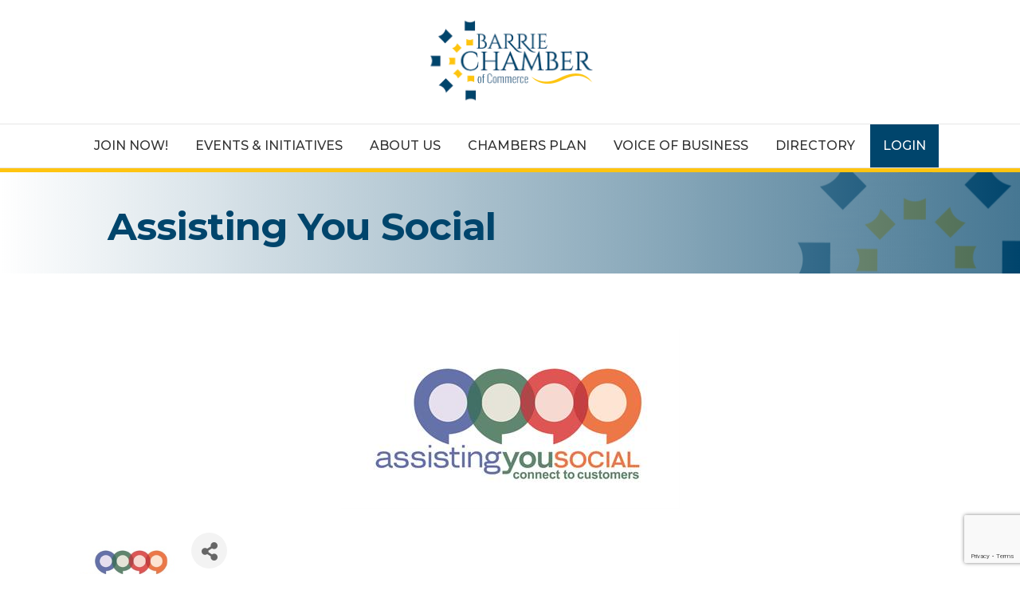

--- FILE ---
content_type: text/html; charset=utf-8
request_url: https://www.google.com/recaptcha/enterprise/anchor?ar=1&k=6LfI_T8rAAAAAMkWHrLP_GfSf3tLy9tKa839wcWa&co=aHR0cHM6Ly9idXNpbmVzcy5iYXJyaWVjaGFtYmVyLmNvbTo0NDM.&hl=en&v=7gg7H51Q-naNfhmCP3_R47ho&size=invisible&anchor-ms=20000&execute-ms=30000&cb=56d0tfcn6t8u
body_size: 48062
content:
<!DOCTYPE HTML><html dir="ltr" lang="en"><head><meta http-equiv="Content-Type" content="text/html; charset=UTF-8">
<meta http-equiv="X-UA-Compatible" content="IE=edge">
<title>reCAPTCHA</title>
<style type="text/css">
/* cyrillic-ext */
@font-face {
  font-family: 'Roboto';
  font-style: normal;
  font-weight: 400;
  font-stretch: 100%;
  src: url(//fonts.gstatic.com/s/roboto/v48/KFO7CnqEu92Fr1ME7kSn66aGLdTylUAMa3GUBHMdazTgWw.woff2) format('woff2');
  unicode-range: U+0460-052F, U+1C80-1C8A, U+20B4, U+2DE0-2DFF, U+A640-A69F, U+FE2E-FE2F;
}
/* cyrillic */
@font-face {
  font-family: 'Roboto';
  font-style: normal;
  font-weight: 400;
  font-stretch: 100%;
  src: url(//fonts.gstatic.com/s/roboto/v48/KFO7CnqEu92Fr1ME7kSn66aGLdTylUAMa3iUBHMdazTgWw.woff2) format('woff2');
  unicode-range: U+0301, U+0400-045F, U+0490-0491, U+04B0-04B1, U+2116;
}
/* greek-ext */
@font-face {
  font-family: 'Roboto';
  font-style: normal;
  font-weight: 400;
  font-stretch: 100%;
  src: url(//fonts.gstatic.com/s/roboto/v48/KFO7CnqEu92Fr1ME7kSn66aGLdTylUAMa3CUBHMdazTgWw.woff2) format('woff2');
  unicode-range: U+1F00-1FFF;
}
/* greek */
@font-face {
  font-family: 'Roboto';
  font-style: normal;
  font-weight: 400;
  font-stretch: 100%;
  src: url(//fonts.gstatic.com/s/roboto/v48/KFO7CnqEu92Fr1ME7kSn66aGLdTylUAMa3-UBHMdazTgWw.woff2) format('woff2');
  unicode-range: U+0370-0377, U+037A-037F, U+0384-038A, U+038C, U+038E-03A1, U+03A3-03FF;
}
/* math */
@font-face {
  font-family: 'Roboto';
  font-style: normal;
  font-weight: 400;
  font-stretch: 100%;
  src: url(//fonts.gstatic.com/s/roboto/v48/KFO7CnqEu92Fr1ME7kSn66aGLdTylUAMawCUBHMdazTgWw.woff2) format('woff2');
  unicode-range: U+0302-0303, U+0305, U+0307-0308, U+0310, U+0312, U+0315, U+031A, U+0326-0327, U+032C, U+032F-0330, U+0332-0333, U+0338, U+033A, U+0346, U+034D, U+0391-03A1, U+03A3-03A9, U+03B1-03C9, U+03D1, U+03D5-03D6, U+03F0-03F1, U+03F4-03F5, U+2016-2017, U+2034-2038, U+203C, U+2040, U+2043, U+2047, U+2050, U+2057, U+205F, U+2070-2071, U+2074-208E, U+2090-209C, U+20D0-20DC, U+20E1, U+20E5-20EF, U+2100-2112, U+2114-2115, U+2117-2121, U+2123-214F, U+2190, U+2192, U+2194-21AE, U+21B0-21E5, U+21F1-21F2, U+21F4-2211, U+2213-2214, U+2216-22FF, U+2308-230B, U+2310, U+2319, U+231C-2321, U+2336-237A, U+237C, U+2395, U+239B-23B7, U+23D0, U+23DC-23E1, U+2474-2475, U+25AF, U+25B3, U+25B7, U+25BD, U+25C1, U+25CA, U+25CC, U+25FB, U+266D-266F, U+27C0-27FF, U+2900-2AFF, U+2B0E-2B11, U+2B30-2B4C, U+2BFE, U+3030, U+FF5B, U+FF5D, U+1D400-1D7FF, U+1EE00-1EEFF;
}
/* symbols */
@font-face {
  font-family: 'Roboto';
  font-style: normal;
  font-weight: 400;
  font-stretch: 100%;
  src: url(//fonts.gstatic.com/s/roboto/v48/KFO7CnqEu92Fr1ME7kSn66aGLdTylUAMaxKUBHMdazTgWw.woff2) format('woff2');
  unicode-range: U+0001-000C, U+000E-001F, U+007F-009F, U+20DD-20E0, U+20E2-20E4, U+2150-218F, U+2190, U+2192, U+2194-2199, U+21AF, U+21E6-21F0, U+21F3, U+2218-2219, U+2299, U+22C4-22C6, U+2300-243F, U+2440-244A, U+2460-24FF, U+25A0-27BF, U+2800-28FF, U+2921-2922, U+2981, U+29BF, U+29EB, U+2B00-2BFF, U+4DC0-4DFF, U+FFF9-FFFB, U+10140-1018E, U+10190-1019C, U+101A0, U+101D0-101FD, U+102E0-102FB, U+10E60-10E7E, U+1D2C0-1D2D3, U+1D2E0-1D37F, U+1F000-1F0FF, U+1F100-1F1AD, U+1F1E6-1F1FF, U+1F30D-1F30F, U+1F315, U+1F31C, U+1F31E, U+1F320-1F32C, U+1F336, U+1F378, U+1F37D, U+1F382, U+1F393-1F39F, U+1F3A7-1F3A8, U+1F3AC-1F3AF, U+1F3C2, U+1F3C4-1F3C6, U+1F3CA-1F3CE, U+1F3D4-1F3E0, U+1F3ED, U+1F3F1-1F3F3, U+1F3F5-1F3F7, U+1F408, U+1F415, U+1F41F, U+1F426, U+1F43F, U+1F441-1F442, U+1F444, U+1F446-1F449, U+1F44C-1F44E, U+1F453, U+1F46A, U+1F47D, U+1F4A3, U+1F4B0, U+1F4B3, U+1F4B9, U+1F4BB, U+1F4BF, U+1F4C8-1F4CB, U+1F4D6, U+1F4DA, U+1F4DF, U+1F4E3-1F4E6, U+1F4EA-1F4ED, U+1F4F7, U+1F4F9-1F4FB, U+1F4FD-1F4FE, U+1F503, U+1F507-1F50B, U+1F50D, U+1F512-1F513, U+1F53E-1F54A, U+1F54F-1F5FA, U+1F610, U+1F650-1F67F, U+1F687, U+1F68D, U+1F691, U+1F694, U+1F698, U+1F6AD, U+1F6B2, U+1F6B9-1F6BA, U+1F6BC, U+1F6C6-1F6CF, U+1F6D3-1F6D7, U+1F6E0-1F6EA, U+1F6F0-1F6F3, U+1F6F7-1F6FC, U+1F700-1F7FF, U+1F800-1F80B, U+1F810-1F847, U+1F850-1F859, U+1F860-1F887, U+1F890-1F8AD, U+1F8B0-1F8BB, U+1F8C0-1F8C1, U+1F900-1F90B, U+1F93B, U+1F946, U+1F984, U+1F996, U+1F9E9, U+1FA00-1FA6F, U+1FA70-1FA7C, U+1FA80-1FA89, U+1FA8F-1FAC6, U+1FACE-1FADC, U+1FADF-1FAE9, U+1FAF0-1FAF8, U+1FB00-1FBFF;
}
/* vietnamese */
@font-face {
  font-family: 'Roboto';
  font-style: normal;
  font-weight: 400;
  font-stretch: 100%;
  src: url(//fonts.gstatic.com/s/roboto/v48/KFO7CnqEu92Fr1ME7kSn66aGLdTylUAMa3OUBHMdazTgWw.woff2) format('woff2');
  unicode-range: U+0102-0103, U+0110-0111, U+0128-0129, U+0168-0169, U+01A0-01A1, U+01AF-01B0, U+0300-0301, U+0303-0304, U+0308-0309, U+0323, U+0329, U+1EA0-1EF9, U+20AB;
}
/* latin-ext */
@font-face {
  font-family: 'Roboto';
  font-style: normal;
  font-weight: 400;
  font-stretch: 100%;
  src: url(//fonts.gstatic.com/s/roboto/v48/KFO7CnqEu92Fr1ME7kSn66aGLdTylUAMa3KUBHMdazTgWw.woff2) format('woff2');
  unicode-range: U+0100-02BA, U+02BD-02C5, U+02C7-02CC, U+02CE-02D7, U+02DD-02FF, U+0304, U+0308, U+0329, U+1D00-1DBF, U+1E00-1E9F, U+1EF2-1EFF, U+2020, U+20A0-20AB, U+20AD-20C0, U+2113, U+2C60-2C7F, U+A720-A7FF;
}
/* latin */
@font-face {
  font-family: 'Roboto';
  font-style: normal;
  font-weight: 400;
  font-stretch: 100%;
  src: url(//fonts.gstatic.com/s/roboto/v48/KFO7CnqEu92Fr1ME7kSn66aGLdTylUAMa3yUBHMdazQ.woff2) format('woff2');
  unicode-range: U+0000-00FF, U+0131, U+0152-0153, U+02BB-02BC, U+02C6, U+02DA, U+02DC, U+0304, U+0308, U+0329, U+2000-206F, U+20AC, U+2122, U+2191, U+2193, U+2212, U+2215, U+FEFF, U+FFFD;
}
/* cyrillic-ext */
@font-face {
  font-family: 'Roboto';
  font-style: normal;
  font-weight: 500;
  font-stretch: 100%;
  src: url(//fonts.gstatic.com/s/roboto/v48/KFO7CnqEu92Fr1ME7kSn66aGLdTylUAMa3GUBHMdazTgWw.woff2) format('woff2');
  unicode-range: U+0460-052F, U+1C80-1C8A, U+20B4, U+2DE0-2DFF, U+A640-A69F, U+FE2E-FE2F;
}
/* cyrillic */
@font-face {
  font-family: 'Roboto';
  font-style: normal;
  font-weight: 500;
  font-stretch: 100%;
  src: url(//fonts.gstatic.com/s/roboto/v48/KFO7CnqEu92Fr1ME7kSn66aGLdTylUAMa3iUBHMdazTgWw.woff2) format('woff2');
  unicode-range: U+0301, U+0400-045F, U+0490-0491, U+04B0-04B1, U+2116;
}
/* greek-ext */
@font-face {
  font-family: 'Roboto';
  font-style: normal;
  font-weight: 500;
  font-stretch: 100%;
  src: url(//fonts.gstatic.com/s/roboto/v48/KFO7CnqEu92Fr1ME7kSn66aGLdTylUAMa3CUBHMdazTgWw.woff2) format('woff2');
  unicode-range: U+1F00-1FFF;
}
/* greek */
@font-face {
  font-family: 'Roboto';
  font-style: normal;
  font-weight: 500;
  font-stretch: 100%;
  src: url(//fonts.gstatic.com/s/roboto/v48/KFO7CnqEu92Fr1ME7kSn66aGLdTylUAMa3-UBHMdazTgWw.woff2) format('woff2');
  unicode-range: U+0370-0377, U+037A-037F, U+0384-038A, U+038C, U+038E-03A1, U+03A3-03FF;
}
/* math */
@font-face {
  font-family: 'Roboto';
  font-style: normal;
  font-weight: 500;
  font-stretch: 100%;
  src: url(//fonts.gstatic.com/s/roboto/v48/KFO7CnqEu92Fr1ME7kSn66aGLdTylUAMawCUBHMdazTgWw.woff2) format('woff2');
  unicode-range: U+0302-0303, U+0305, U+0307-0308, U+0310, U+0312, U+0315, U+031A, U+0326-0327, U+032C, U+032F-0330, U+0332-0333, U+0338, U+033A, U+0346, U+034D, U+0391-03A1, U+03A3-03A9, U+03B1-03C9, U+03D1, U+03D5-03D6, U+03F0-03F1, U+03F4-03F5, U+2016-2017, U+2034-2038, U+203C, U+2040, U+2043, U+2047, U+2050, U+2057, U+205F, U+2070-2071, U+2074-208E, U+2090-209C, U+20D0-20DC, U+20E1, U+20E5-20EF, U+2100-2112, U+2114-2115, U+2117-2121, U+2123-214F, U+2190, U+2192, U+2194-21AE, U+21B0-21E5, U+21F1-21F2, U+21F4-2211, U+2213-2214, U+2216-22FF, U+2308-230B, U+2310, U+2319, U+231C-2321, U+2336-237A, U+237C, U+2395, U+239B-23B7, U+23D0, U+23DC-23E1, U+2474-2475, U+25AF, U+25B3, U+25B7, U+25BD, U+25C1, U+25CA, U+25CC, U+25FB, U+266D-266F, U+27C0-27FF, U+2900-2AFF, U+2B0E-2B11, U+2B30-2B4C, U+2BFE, U+3030, U+FF5B, U+FF5D, U+1D400-1D7FF, U+1EE00-1EEFF;
}
/* symbols */
@font-face {
  font-family: 'Roboto';
  font-style: normal;
  font-weight: 500;
  font-stretch: 100%;
  src: url(//fonts.gstatic.com/s/roboto/v48/KFO7CnqEu92Fr1ME7kSn66aGLdTylUAMaxKUBHMdazTgWw.woff2) format('woff2');
  unicode-range: U+0001-000C, U+000E-001F, U+007F-009F, U+20DD-20E0, U+20E2-20E4, U+2150-218F, U+2190, U+2192, U+2194-2199, U+21AF, U+21E6-21F0, U+21F3, U+2218-2219, U+2299, U+22C4-22C6, U+2300-243F, U+2440-244A, U+2460-24FF, U+25A0-27BF, U+2800-28FF, U+2921-2922, U+2981, U+29BF, U+29EB, U+2B00-2BFF, U+4DC0-4DFF, U+FFF9-FFFB, U+10140-1018E, U+10190-1019C, U+101A0, U+101D0-101FD, U+102E0-102FB, U+10E60-10E7E, U+1D2C0-1D2D3, U+1D2E0-1D37F, U+1F000-1F0FF, U+1F100-1F1AD, U+1F1E6-1F1FF, U+1F30D-1F30F, U+1F315, U+1F31C, U+1F31E, U+1F320-1F32C, U+1F336, U+1F378, U+1F37D, U+1F382, U+1F393-1F39F, U+1F3A7-1F3A8, U+1F3AC-1F3AF, U+1F3C2, U+1F3C4-1F3C6, U+1F3CA-1F3CE, U+1F3D4-1F3E0, U+1F3ED, U+1F3F1-1F3F3, U+1F3F5-1F3F7, U+1F408, U+1F415, U+1F41F, U+1F426, U+1F43F, U+1F441-1F442, U+1F444, U+1F446-1F449, U+1F44C-1F44E, U+1F453, U+1F46A, U+1F47D, U+1F4A3, U+1F4B0, U+1F4B3, U+1F4B9, U+1F4BB, U+1F4BF, U+1F4C8-1F4CB, U+1F4D6, U+1F4DA, U+1F4DF, U+1F4E3-1F4E6, U+1F4EA-1F4ED, U+1F4F7, U+1F4F9-1F4FB, U+1F4FD-1F4FE, U+1F503, U+1F507-1F50B, U+1F50D, U+1F512-1F513, U+1F53E-1F54A, U+1F54F-1F5FA, U+1F610, U+1F650-1F67F, U+1F687, U+1F68D, U+1F691, U+1F694, U+1F698, U+1F6AD, U+1F6B2, U+1F6B9-1F6BA, U+1F6BC, U+1F6C6-1F6CF, U+1F6D3-1F6D7, U+1F6E0-1F6EA, U+1F6F0-1F6F3, U+1F6F7-1F6FC, U+1F700-1F7FF, U+1F800-1F80B, U+1F810-1F847, U+1F850-1F859, U+1F860-1F887, U+1F890-1F8AD, U+1F8B0-1F8BB, U+1F8C0-1F8C1, U+1F900-1F90B, U+1F93B, U+1F946, U+1F984, U+1F996, U+1F9E9, U+1FA00-1FA6F, U+1FA70-1FA7C, U+1FA80-1FA89, U+1FA8F-1FAC6, U+1FACE-1FADC, U+1FADF-1FAE9, U+1FAF0-1FAF8, U+1FB00-1FBFF;
}
/* vietnamese */
@font-face {
  font-family: 'Roboto';
  font-style: normal;
  font-weight: 500;
  font-stretch: 100%;
  src: url(//fonts.gstatic.com/s/roboto/v48/KFO7CnqEu92Fr1ME7kSn66aGLdTylUAMa3OUBHMdazTgWw.woff2) format('woff2');
  unicode-range: U+0102-0103, U+0110-0111, U+0128-0129, U+0168-0169, U+01A0-01A1, U+01AF-01B0, U+0300-0301, U+0303-0304, U+0308-0309, U+0323, U+0329, U+1EA0-1EF9, U+20AB;
}
/* latin-ext */
@font-face {
  font-family: 'Roboto';
  font-style: normal;
  font-weight: 500;
  font-stretch: 100%;
  src: url(//fonts.gstatic.com/s/roboto/v48/KFO7CnqEu92Fr1ME7kSn66aGLdTylUAMa3KUBHMdazTgWw.woff2) format('woff2');
  unicode-range: U+0100-02BA, U+02BD-02C5, U+02C7-02CC, U+02CE-02D7, U+02DD-02FF, U+0304, U+0308, U+0329, U+1D00-1DBF, U+1E00-1E9F, U+1EF2-1EFF, U+2020, U+20A0-20AB, U+20AD-20C0, U+2113, U+2C60-2C7F, U+A720-A7FF;
}
/* latin */
@font-face {
  font-family: 'Roboto';
  font-style: normal;
  font-weight: 500;
  font-stretch: 100%;
  src: url(//fonts.gstatic.com/s/roboto/v48/KFO7CnqEu92Fr1ME7kSn66aGLdTylUAMa3yUBHMdazQ.woff2) format('woff2');
  unicode-range: U+0000-00FF, U+0131, U+0152-0153, U+02BB-02BC, U+02C6, U+02DA, U+02DC, U+0304, U+0308, U+0329, U+2000-206F, U+20AC, U+2122, U+2191, U+2193, U+2212, U+2215, U+FEFF, U+FFFD;
}
/* cyrillic-ext */
@font-face {
  font-family: 'Roboto';
  font-style: normal;
  font-weight: 900;
  font-stretch: 100%;
  src: url(//fonts.gstatic.com/s/roboto/v48/KFO7CnqEu92Fr1ME7kSn66aGLdTylUAMa3GUBHMdazTgWw.woff2) format('woff2');
  unicode-range: U+0460-052F, U+1C80-1C8A, U+20B4, U+2DE0-2DFF, U+A640-A69F, U+FE2E-FE2F;
}
/* cyrillic */
@font-face {
  font-family: 'Roboto';
  font-style: normal;
  font-weight: 900;
  font-stretch: 100%;
  src: url(//fonts.gstatic.com/s/roboto/v48/KFO7CnqEu92Fr1ME7kSn66aGLdTylUAMa3iUBHMdazTgWw.woff2) format('woff2');
  unicode-range: U+0301, U+0400-045F, U+0490-0491, U+04B0-04B1, U+2116;
}
/* greek-ext */
@font-face {
  font-family: 'Roboto';
  font-style: normal;
  font-weight: 900;
  font-stretch: 100%;
  src: url(//fonts.gstatic.com/s/roboto/v48/KFO7CnqEu92Fr1ME7kSn66aGLdTylUAMa3CUBHMdazTgWw.woff2) format('woff2');
  unicode-range: U+1F00-1FFF;
}
/* greek */
@font-face {
  font-family: 'Roboto';
  font-style: normal;
  font-weight: 900;
  font-stretch: 100%;
  src: url(//fonts.gstatic.com/s/roboto/v48/KFO7CnqEu92Fr1ME7kSn66aGLdTylUAMa3-UBHMdazTgWw.woff2) format('woff2');
  unicode-range: U+0370-0377, U+037A-037F, U+0384-038A, U+038C, U+038E-03A1, U+03A3-03FF;
}
/* math */
@font-face {
  font-family: 'Roboto';
  font-style: normal;
  font-weight: 900;
  font-stretch: 100%;
  src: url(//fonts.gstatic.com/s/roboto/v48/KFO7CnqEu92Fr1ME7kSn66aGLdTylUAMawCUBHMdazTgWw.woff2) format('woff2');
  unicode-range: U+0302-0303, U+0305, U+0307-0308, U+0310, U+0312, U+0315, U+031A, U+0326-0327, U+032C, U+032F-0330, U+0332-0333, U+0338, U+033A, U+0346, U+034D, U+0391-03A1, U+03A3-03A9, U+03B1-03C9, U+03D1, U+03D5-03D6, U+03F0-03F1, U+03F4-03F5, U+2016-2017, U+2034-2038, U+203C, U+2040, U+2043, U+2047, U+2050, U+2057, U+205F, U+2070-2071, U+2074-208E, U+2090-209C, U+20D0-20DC, U+20E1, U+20E5-20EF, U+2100-2112, U+2114-2115, U+2117-2121, U+2123-214F, U+2190, U+2192, U+2194-21AE, U+21B0-21E5, U+21F1-21F2, U+21F4-2211, U+2213-2214, U+2216-22FF, U+2308-230B, U+2310, U+2319, U+231C-2321, U+2336-237A, U+237C, U+2395, U+239B-23B7, U+23D0, U+23DC-23E1, U+2474-2475, U+25AF, U+25B3, U+25B7, U+25BD, U+25C1, U+25CA, U+25CC, U+25FB, U+266D-266F, U+27C0-27FF, U+2900-2AFF, U+2B0E-2B11, U+2B30-2B4C, U+2BFE, U+3030, U+FF5B, U+FF5D, U+1D400-1D7FF, U+1EE00-1EEFF;
}
/* symbols */
@font-face {
  font-family: 'Roboto';
  font-style: normal;
  font-weight: 900;
  font-stretch: 100%;
  src: url(//fonts.gstatic.com/s/roboto/v48/KFO7CnqEu92Fr1ME7kSn66aGLdTylUAMaxKUBHMdazTgWw.woff2) format('woff2');
  unicode-range: U+0001-000C, U+000E-001F, U+007F-009F, U+20DD-20E0, U+20E2-20E4, U+2150-218F, U+2190, U+2192, U+2194-2199, U+21AF, U+21E6-21F0, U+21F3, U+2218-2219, U+2299, U+22C4-22C6, U+2300-243F, U+2440-244A, U+2460-24FF, U+25A0-27BF, U+2800-28FF, U+2921-2922, U+2981, U+29BF, U+29EB, U+2B00-2BFF, U+4DC0-4DFF, U+FFF9-FFFB, U+10140-1018E, U+10190-1019C, U+101A0, U+101D0-101FD, U+102E0-102FB, U+10E60-10E7E, U+1D2C0-1D2D3, U+1D2E0-1D37F, U+1F000-1F0FF, U+1F100-1F1AD, U+1F1E6-1F1FF, U+1F30D-1F30F, U+1F315, U+1F31C, U+1F31E, U+1F320-1F32C, U+1F336, U+1F378, U+1F37D, U+1F382, U+1F393-1F39F, U+1F3A7-1F3A8, U+1F3AC-1F3AF, U+1F3C2, U+1F3C4-1F3C6, U+1F3CA-1F3CE, U+1F3D4-1F3E0, U+1F3ED, U+1F3F1-1F3F3, U+1F3F5-1F3F7, U+1F408, U+1F415, U+1F41F, U+1F426, U+1F43F, U+1F441-1F442, U+1F444, U+1F446-1F449, U+1F44C-1F44E, U+1F453, U+1F46A, U+1F47D, U+1F4A3, U+1F4B0, U+1F4B3, U+1F4B9, U+1F4BB, U+1F4BF, U+1F4C8-1F4CB, U+1F4D6, U+1F4DA, U+1F4DF, U+1F4E3-1F4E6, U+1F4EA-1F4ED, U+1F4F7, U+1F4F9-1F4FB, U+1F4FD-1F4FE, U+1F503, U+1F507-1F50B, U+1F50D, U+1F512-1F513, U+1F53E-1F54A, U+1F54F-1F5FA, U+1F610, U+1F650-1F67F, U+1F687, U+1F68D, U+1F691, U+1F694, U+1F698, U+1F6AD, U+1F6B2, U+1F6B9-1F6BA, U+1F6BC, U+1F6C6-1F6CF, U+1F6D3-1F6D7, U+1F6E0-1F6EA, U+1F6F0-1F6F3, U+1F6F7-1F6FC, U+1F700-1F7FF, U+1F800-1F80B, U+1F810-1F847, U+1F850-1F859, U+1F860-1F887, U+1F890-1F8AD, U+1F8B0-1F8BB, U+1F8C0-1F8C1, U+1F900-1F90B, U+1F93B, U+1F946, U+1F984, U+1F996, U+1F9E9, U+1FA00-1FA6F, U+1FA70-1FA7C, U+1FA80-1FA89, U+1FA8F-1FAC6, U+1FACE-1FADC, U+1FADF-1FAE9, U+1FAF0-1FAF8, U+1FB00-1FBFF;
}
/* vietnamese */
@font-face {
  font-family: 'Roboto';
  font-style: normal;
  font-weight: 900;
  font-stretch: 100%;
  src: url(//fonts.gstatic.com/s/roboto/v48/KFO7CnqEu92Fr1ME7kSn66aGLdTylUAMa3OUBHMdazTgWw.woff2) format('woff2');
  unicode-range: U+0102-0103, U+0110-0111, U+0128-0129, U+0168-0169, U+01A0-01A1, U+01AF-01B0, U+0300-0301, U+0303-0304, U+0308-0309, U+0323, U+0329, U+1EA0-1EF9, U+20AB;
}
/* latin-ext */
@font-face {
  font-family: 'Roboto';
  font-style: normal;
  font-weight: 900;
  font-stretch: 100%;
  src: url(//fonts.gstatic.com/s/roboto/v48/KFO7CnqEu92Fr1ME7kSn66aGLdTylUAMa3KUBHMdazTgWw.woff2) format('woff2');
  unicode-range: U+0100-02BA, U+02BD-02C5, U+02C7-02CC, U+02CE-02D7, U+02DD-02FF, U+0304, U+0308, U+0329, U+1D00-1DBF, U+1E00-1E9F, U+1EF2-1EFF, U+2020, U+20A0-20AB, U+20AD-20C0, U+2113, U+2C60-2C7F, U+A720-A7FF;
}
/* latin */
@font-face {
  font-family: 'Roboto';
  font-style: normal;
  font-weight: 900;
  font-stretch: 100%;
  src: url(//fonts.gstatic.com/s/roboto/v48/KFO7CnqEu92Fr1ME7kSn66aGLdTylUAMa3yUBHMdazQ.woff2) format('woff2');
  unicode-range: U+0000-00FF, U+0131, U+0152-0153, U+02BB-02BC, U+02C6, U+02DA, U+02DC, U+0304, U+0308, U+0329, U+2000-206F, U+20AC, U+2122, U+2191, U+2193, U+2212, U+2215, U+FEFF, U+FFFD;
}

</style>
<link rel="stylesheet" type="text/css" href="https://www.gstatic.com/recaptcha/releases/7gg7H51Q-naNfhmCP3_R47ho/styles__ltr.css">
<script nonce="lrViBahmJuVpXgbjY_UxCw" type="text/javascript">window['__recaptcha_api'] = 'https://www.google.com/recaptcha/enterprise/';</script>
<script type="text/javascript" src="https://www.gstatic.com/recaptcha/releases/7gg7H51Q-naNfhmCP3_R47ho/recaptcha__en.js" nonce="lrViBahmJuVpXgbjY_UxCw">
      
    </script></head>
<body><div id="rc-anchor-alert" class="rc-anchor-alert"></div>
<input type="hidden" id="recaptcha-token" value="[base64]">
<script type="text/javascript" nonce="lrViBahmJuVpXgbjY_UxCw">
      recaptcha.anchor.Main.init("[\x22ainput\x22,[\x22bgdata\x22,\x22\x22,\[base64]/[base64]/UltIKytdPWE6KGE8MjA0OD9SW0grK109YT4+NnwxOTI6KChhJjY0NTEyKT09NTUyOTYmJnErMTxoLmxlbmd0aCYmKGguY2hhckNvZGVBdChxKzEpJjY0NTEyKT09NTYzMjA/[base64]/MjU1OlI/[base64]/[base64]/[base64]/[base64]/[base64]/[base64]/[base64]/[base64]/[base64]/[base64]\x22,\[base64]\x22,\x22w6nChsKAI07DpRJrWgPCpADDocKPwrXCuj/CmsKfw6fCiX/[base64]/DmSHDmsKhTcKwFsO/[base64]/w6p1w5FeDsKqwqh/w7bDh1/[base64]/DqQsxRT/[base64]/w5fCl8OUKsOXUmUawqjDu8KNw4PDlsOXwpU0w6zDn8OHOcK0w5XCksO+Zj8ew5rChFXCmCPCrWnCkQ3Cun3Cg2wLbEkEwoBhwpzDsUJBwqfCucO4wr/DgcOkwrc/[base64]/CvMKewqIiw5FFKMKUXErCpsKcw7kcwpDCvVDCmlZhw4XDt0dFRcKgw6nCtW9lwqE9BsKyw6lVKgVkewRzXsKWSFMTfsOQwrAEVEU4wpF+woTCr8KSb8OCw7jDny/[base64]/Cj8Otwp0SwrfDvAcGw4BRMMOadMOXwo5Sw7PDvMKcwq3CulNvOSbDp0gtGMO2w5fCvk0vC8OzEcKuwoHCpmJ+GzbDj8K3Lz7ChyIFAsOHw5fDr8KYdx/DmV3DgsKpJ8OoXnnCp8OmbMOPwpzDgwoXwrvCo8OcRsK4YcOKw77CmypLGhbDkAbCjDZ7w74nw5jChMKkGMKlZcKAwp1kfm1pwoHCjMK7w6XCkMOmwr95MRRAXMOAKMOtw6J6cghYwop6w7PDv8OXw542woXDhQhjwprCqEYQw5DCp8OJBybCi8OxwoNFwqXDsS/DkUfDlMKfwpEXwpLClGPDiMO8w48SVsO/VTbDvMKrw59ID8OYJ8K6wqJbw7cEJMO4wpB1w7k6ETbChCYXwoFXRT7CoTN0PRrCqhbCglQnwqMCw4XDs1xfVMOdXsKnBTPCoMOzwozCqVh9wqjDt8OKH8OtCcKqY0c6wpHDocKGM8Klw7MDwoUywqDDrRPCp0E/QAM2T8OIw5gXFsOHw4PDl8Khw5MVFiFvwoLCpB3CkMK2GVNdBlfCmirDpigcTFxew7zDv0Z+cMKgV8KZHDfCtcOUw4zDhR/DnsOULGPDoMKawo9Pw5wyTRd8WA3DssOdKMOwXE9oPcORw49iwpbDlQzDj3UswrjCgMO9OMOQKUDDhgdiw6t3wpbDusKjeWjCjXlxIsOPwo7Dn8O/e8Ocw4LCinPDqys7X8KubQlOccK7W8KBwrogw7oswpvCscKHw7LCtmcaw7rCsGpDW8OgwokYA8KOLmgVbMOwwo/DscK7w5vCkWzCvsKbwqPDgXLDjn/DjTvDvsKaLG/[base64]/CksKnWMOyGMOWTHpBw5kke38Rwq7Dn8Ohwow5WsKqIMO7McK3wpDDhXPDkxZsw4XCsMOQw7DDsDnCrkMNw60KHH/CkQFfasOgw65yw4vDmMK4YCUAIMOmE8KowrrDmcK8w4XCicONMirDmsOhGcKBwq7CrjrCnsKDOU98wp8awpXDp8KCwrhyFsKMSg7DqsKow4vCrmvDu8ONbcO/wpNfKygRAR9WGDJFwqPDr8KyUQsyw7/[base64]/DnsKJDsOCZnpUw4nChx8Zwqslw6A4w5bChQ7DkcOqJ8Kqw4YVaiMQM8OJYMKqO2HCk39SwrM7Ynhew5fCtsKBe1nCoG/[base64]/Y8OGwrTCvF7CuMK6wpEzUcOoLcKOwp0hGsK0SsOqw63DsBwOw4IBTjvDhMOQasOTDsOBwoNGw5jCrcKrYgBISMOFD8Kaf8OTDiRnbcOGw4rCiUzDkcOuwrAgM8KVNgMtbsKSw4/ChcOCYsKhw5ATKMOlw7QuRkjDlXTDnMOGwqhPHMOxw7ApPRBvwq88D8OWQcOrw6pMbMK2KWgUwr/[base64]/DgQRiVsOjw53CvsOKEsOJwol5w4LDrH4SYG9pMcO+MAHDpMOew49YMsOcwohvL2RhwoPDucKuwpTCrMKOKsKMwp0vd8Kbw7rDhCDCocKBNsKjw4Evw7/DtTgnMkLCi8KHNltBAMOCIB5OJjzDiyvDicOZw7nDhQs+PRBzGQLCi8OlZsKEYCgTwrMXDMOpw7ByFsOCN8O3wqBuMVVZwpzDssOsQC/DtsKQw49YwpfDvMK5w4zDlV7CqMK0w70fKcK4VQHCgMOGw6/CkC8gOcKUwodHwp3CrisLw4/CuMKww6DDrsO0w5giwp/Dh8Ocwp11XQBgIhY4ay7DsAsSMjYCOxxTwqcRw6UZRMO3w5BSHybCo8KDLMKAwoZGw4sxw6TCvcOqPytMcm/[base64]/w6Z6bVbCncOfwoR8GxHDoQZqwp7Cs8ObDsOTwqgvBMKQwrXDm8Otw7rDmTnCm8KHw41/[base64]/[base64]/DrcOQdMKHf8OXQ0BEwqJLw5cXw53Clm85NijDhHlgZBN4w7xhKU0EwopWbSjDnMKnTigUC2Abw5zChkFjIcKCw40owofChsO2CFVxw63CjGRWwr8WRV/ChmoxPMOrw4cww7zCtcONT8OmECLDoVBIwrTCs8KDdl9Bwp7Ck2kWw6/Cq1PDrcKcwq47O8KDwo5rQ8OgDjnDrHdgwrVMw7czwoPCl3DDsMKeJhHDqw/DmkTDujnCmgRwwqM6DmjCgD/CrlgOdcKpw4/Dq8KSBgjDrkk6w5jChsOgwqF2I27DusKARcKVBMOCwrFlWjLCt8KxKjTDocKpCXtQSMKjwp/[base64]/CtMKKw7AYZ2ooGsOKEcOEbAJQwoIyL8OCwpfDnSlsCQ3CkcKMwq5bFMOnZXfDtMOMGnd6wqgqw4TDpWLCs3p/Ij/Cj8KeC8KFwqYJcE5cAQc8Q8Khw7gRFsKfMcKbawxFw7zDt8KuwrUgPFnCqTnCjcKAGhB5SMOhLzfCgSXCvUZ1QQ8Bw5fCssK7wrXDg2fCvsOBw5QsPsKBw7zDiWPCisKLMsK0w5E9Q8ODw6/DvFXDsxfCl8KzwqjCpBrDt8KDTMOdw7bDjUEzAcKpwrFCMcObBQE3YcK+w7l2wqcAwrvCiEsiwpTCgSpJYSEWGsKPAGw4KkXDm35+Uw1wNzE2SmbDlRTDnzHCghbCksKeLATDpiHDqml/w6rCgg8mwrRsw4nDmHvCsFdlRxDCln4kw5fDoTvDm8KFbHjDqHQbw6xyKl7CqMKxw6hVw77CogpxIQQNw5keUcOTOkTCtMOow5wGd8KHEsKyw5UawodFwp5Gw7TCoMKlSCXCiznCoMOsVsK8w70dw4bCsMOAw7nDtlbCh1DDqjYoEcKewr8+wpw/w71ZWMOhUcO+w5XDrcO2WlXCvV3DjsOBw47Cs2fCicKYwrRGwqdxwrsxwqNsWMOfQVfDmcOqQhB6OcKwwrJZYAMtw4EgwqfDrG9bKsOUwq8lw5F1N8OBaMKOwpDDnMKhX3/CoQfCnF/DhsO/MsKKwp9ZMjfCqxbChMOvwpbCjsKtw6rCrzTCiMOqwobDkcOnwq/CqMK2E8KBI0gbMGDCm8O7w4PCri9GYk9EIsO8fgJ/woDChGHChcOiwq7DkcOLw4TCuxPDlwkiw6vCryPClFwdwrbDj8KhU8K/woHDjsOGw4pNwrgtw6HDj3cBw4lYw4JbUMKnwofDgMOvGMKxwqDCjTjCmcKBwrbChsKXXnLCscOfw6UUw50Cw5cdw4IRw5jDlU3ClcKiw6DDhcOzw5jDkcOrw5NFwp/DuiLDkCk4wpDDjizCh8KUHwBeTTjDvV/Ch3E2Hn1Tw5PDhcOQwo3DhcOaJcOBW2ciw6Z6woFsw7TDv8Obw5UIC8KgMXM9JsO1w7Mxw6sCPgR4wq4UV8OTw61bwpHCvsOow44GwpzDoMOFbsOVEMKabsKKw7XDscO2wpA9QRIiaWoSCsKWw6LDpMK3wqzChMObw5UEwpkyKiglWTDCjgFJw54KM8Oswp/CiwnDksKeQjXCkMKzwq3CvcKEIsOpw4nDhsODw5XChGrCp2NvwoHCvsKSwplkw71yw5bCrMK4wr4cbMKhdsOYTMKww5fDhUYBYmIhw7HDphcLwobClMO2w7p+FMOdw51Ow7fCiMKdwrRqwpwbGANxKMKkwq1jwqtgBnXDgMKDOzcyw6gKJUfCjsOLw7xkccKpwp/Dv0cXwplkw4LCsm3DnTw/w7zCnTUKLH4zHWxmc8K3wo41w58TGcOfw7Fwwq9tIV7CmMK3wodlw7ZyUMOtwpjDkxQ3wpXDgHXDuyV0GmMyw6EPY8KSAsK/[base64]/CpDI9ScOnOMO2dMKPZsKrw5nDtcOGw7HCq8KqOMOIT8Ohw6XCknFnwpjDnjnDqcKSUWHCh1AjGMOCWMOawqPCpS0QSMKBMcOXwrAQVsOidAQsUQzCgQgvwrbDgMK6w45qwrtCCQVCXibCtHTCpcKIwr5/BTdjw67CuCDCtAdQcgQFcMKvwqJLFTFVCsOGw7XDrMKEUMKew5NRMmQFB8OUw4ELC8Oiw4XCkcOxW8KzABZvwrPDqUbDksODDAfCt8OLfHE2w6jDtVTDo1vDg34KwrtLwrAcw6NLwp/[base64]/[base64]/VzzDi2zCq3PDiTXDoCrCkcOsdsOZw5Yrw4/DpkDDkcK0wpZdworDrMO0NWdwIsOsHcKgwqkowoAQwok4FkfDr0fDj8KIfFjCpMOyRXhKw7dLSMKsw6ILw4t9dxEzwpvDghzDgGDDpcODIsKCMFjDsGo+XsK7w4rDrsOBwpTChQ1ELCLDnU7ClcK7w7TDpDTDsCXClsKKGyHDrm/CjnvDqTbCk3PDqsOaw61EbMKEImjCkmIqIC3CrsOfw78IwqZwUMOUwpwlwofCk8OawpEnwrrDscOfw6jCmFXDtS0AwpjDjQXCjwkzYXpXLWkNwpY/[base64]/Cj8OqG8K2HhM0wpQnwpnDh8KRw7jDj2/ChMKNwpDChA52KBAHcwLDolbDusO/[base64]/w5jDshdowrrCuwnDpMOELVFnw5tUDMOAw55REsKIQ8OyWcKZwpvCksKLwpEyGcKgw7QZCTfDkQwROzHDkQpLf8K/O8KxZBUlwotqw4/[base64]/wpXCtDcyVsKOw6tyI8KkN8OZwqMQwrw+wrJYw7rDrA7Ch8OeecOIOMOuBwfDmsKGwqJ1IDDDmGxCw6xPw6vDllJFwrBnQVQeXEPCiHM4C8KSCMKtw6lzEsK/w7HCg8O1wp8nJlXCg8KTw5rCjMK0WMK5IBVgMU4nwqkCw5wKw6R5wpfDhB/CucKiwqkQwrldPcOMaF7CsDMPwoTCpMOMwoDDkB/[base64]/DqMKzIMOFw47DsSkRw5zDhcOALycsUcOsP1UlT8OcVVrDuMKWw73DkFZIKTYFw5zCjcOtw6kzw67DgHDDsgo+w6HDvQFWwpxVVRl6M17CgcKOwozCp8K8wqxsBw3Dt3hjwo81U8KQS8Kdw4/CmFFQLwrCrzjCqW5Mw4Qbw5vDmh1jfFlXFsKgw7RCwpNhwoolwqHCo2DCownDmMK1wqHDuAkMacKQworDkhQiMsOcw4DDtcOIw4jDr2fCiHRZVsOVUcKnIcKQw6jDkMKGBxxLwr/CksONU0oIG8K0CCrCk2YnwqJyelZOWMOrd1nDs2bDjMOgMsKAAgDChlpzWcK+YcOTw4rCtAdDR8OgwqTCscKcw4XDmBtJw5x/[base64]/Cn3Nhwodtw7zDqcKtBU/Cs0jDt8KCS8KRdMOzw6Iue8OvJ8KvVBPDpS0GHsOCwojCiBoXw4rCo8OxeMKqdcKnEWtGw7Jzw79Qw7UuCBYvJ2XChizCqMOKDQAVw4rDrsOtwp/[base64]/Dg8ODwqLDu8Kbwp7Ds1BNw4HCncKeCMOCw7d0w6ktEcKXw5J/FsKCwq7Dg1jCuMK6w5/DhQ8eesK/wrlPMxjChMKUAGDDicOTFFNOWRzDp2vColRGw7I+Z8KkfsKcw5zCm8KyXHvDqsObw5DDtcKWw50tw6dbKMOIwpzDnsKdw5XDgBDCuMKFAB12T2vDocOjwqV/GDoRwoXDi0RtGMKpw5UQTMKEXkjDuxPCunzDkGFMCXTDi8K4wr0IE8ODEzzCj8KDEn96wpDDvsKKwo3ChmLCgVZWw5sPbcKYZ8OHXSVNwonCgw/DrsOjBFrDu2NhwqPDk8Kwwq43ecOAUWbDisK8HDHDrW9ye8K9FsKnwqfChMKFO8KNbcO4FSApwp7CiMKwwrXDj8KsGTXDvsO6w5pRJ8K1w7rCtcKJw4IJSTvCnMKwURdkdFbDl8Kew77DlcKQQENxb8O1R8KQwpsewoMAIE7DjsOswqcmwo/CiTfDuD/CrsOTRMK8PEAzPMO2wrhXworChi7DucOjXsONeRbCkcK7YsK0wok/BxNFPxtLG8OLbyTDrcO6a8Owwr3DssOyMMKHw6Bsw5jDncK3w609wostOcO4dzdrw78fccOpw4dlwro9wo7CmsKMwrvCmiPCoMKCbsOFNCxkKFsoYMKSXMOzw5cCw4XCuMKjwpbCgMKnw5vCsE5RRDU8GRVcPS1Qw4LCksK5EMKeTQDCszjDkcO/wqDCox7Dm8Ksw5IqJAHCmy1JwoIDO8Kjw4Fbwq1JExHCq8KEMsKsw71naWgZw6LCoMKUOQrCvMOSw4fDr27CvMK0KncywqNow5pBZMO0wpoGb1/Dm0Vbw68DW8KnIXTCuDvChzbClnhDDMKoPcKeccOtPMOrUsOGw4EnO3BQHRPCusOWSAjDsMK4w7fCoxbCj8OKw658YiHDjm3CsV1RwqccVsKyGcOqwpNsfWY/asKRwolcCsOtVw3Dv3rDvAcIVBQfasK8wodwUsKbwoBkwrVAw4DCrm9XwoF0WALCksOSccOeIB/DmQ4PKBTDsUnCvMOeDMORIQVSFEXDkMONwrbDgiPCsQM3w77CnSLCo8Kdw7PDkMOpNcOdw5rDisKGTwAWBMK2w7rDl0Fvw6nDjFnDtsO7AA/DtnVnB2c6w6vCpVvDisKXwpHDiGxfwqgmw7NRwo4kNm/[base64]/[base64]/CumfClMKvNcO3M0dhC8KANMOdwrjDjn7CrsO6A8KFYxHCpsKiwqDDjsK1AxPCjMO8a8KTwrofwrPDt8OYwqjDu8OHUT/Co1fCj8Kbw6EawpzCkMKePjMSFXJMwqzCrG1ZDwDCq0d1wrfDvsK4w6k3CMOPwoV2w4lYwpYzUC3CqMKLwqtoM8Klwp4xXsKyw6Zhw5DCoDN9J8Kiwp/CkcKXw7ADwrfDrTbDnXgcKyYkUmXDqcK6w6hteFsHw5jDu8K0w5XDvUrCqcO9B20Rw7LDskM0FsKUworDtcKBX8OoG8OPwqTDt1QbP0rDlATDg8O2wqXCk3XCtsONLBXCo8KYw5wOWW3Cu0XDgi/[base64]/wrPDmU3Dp8KvQWzCr1oYa8OATyfDrBljRVNIGMKRwo/CvsK6w64hDwTCrMO3SGIXwqwOTkPDmXvDlsKKUMKQGcOMUcK/w7TCji/DiVLCocKiw45rw7ZCGMKTwqjDsQHDqAzDlxHDulXDrA3Dg0/DhhxyRALDhw49RyxcP8KfbBrDocO3woTCuMOAw4BKw4ECw7PDrE7CpU5Lb8KvGikzeCPCssOiLT/[base64]/DlcKaNzBMwrlXaEpJw7lBw6/CuMOMw4fDih/DrMKsw6EJScOwV2PCh8KULGV6wqnDglfCicK3O8OcbAYvAwnDkMO/w6zDoWvCkQTDn8OjwqY6JcKxwqXDpR7DjiJJw6AwF8K6w7zDpMO2w5HCm8K8PwjDlcKfAwDDo0pYFMKEwrIzBHNLAh04w4hBw5Q1QkUTwonDksO4bkHClScvScOJSX3DoMKoSMOcwog0AHDDtsKDJnPCusKhWkJiYcOdH8KDHcKww5fCjcOnw65bT8OnAMOSw4crJW/[base64]/CtcK0NcOBw6QJCMOyw7PCoSxcHkQqwrcwc1PChmU9w7PDk8KSwqB2w5jDpsOewqzDq8OAMDfDlzXCkCXCmsK/w4QdNcKCZsKvw7R8GzPDmXLCr0Qow6NAFyHCgsKvw4fDtggcByNaw7BFwrhhwpxlIWrDr0bDvwZEwqlhw6Ecw4x9w4/CtF/Dg8Oowp/[base64]/wpM0IxslwoLDthtnwpZgwoLDn8KWwrlIOkcPaMOgw6lgwpsYUChbYsOcw784YHEQThLDh0LDjwYJw7bCrF7Dr8K0JjtibsOrw7jChyXCgFk9NxDCksKwwpM7w6BnJ8OjwobDpsK9wrHCvMOmwqHCg8K/BsO9w5HCgnPDucKBw6A6JcOxeEtSwpnDicOWw7fCil/DsydowqbDn00WwqVhw5rClcK9PVTCgMKdw5pxwpfCnzUEXQzCp3LDtsK2w5fCk8K1CcKywqRvHMOyw4nCv8OqSD/CkFfCrkZkw4jDhCbDo8O4HwpCJHHCnMOcXsOjbwbCkh7CrcOswpkowrbCrg3DiDJZw7DCsDjDp2vDhsOBT8KCw5HDrVcNPVbDhWwvJsOMeMOMcFQ3R0nDhkwlQnPCoRoiw5RewozCo8O0RsO/[base64]/wo1MfUnCsDYqPMKTcsO7Q8K/wpw/d2XCncOJEMKrw7PDiMKGwpETflJGw6XCr8OcEcOJwpNyRRzDpl/Cs8KAccOYPk0yw6HDn8O1w6kUVcO/[base64]/CpcOdO8KPWkbCrQXDlS/[base64]/ChAfCs2nDgAXDm0pwIcKZZQ8zw4jDp8Kow61vwrdTGMKicCvDpQLCmcKww5BPHF3DjsOuwow/SsOxw5bDscKkQMOGwozCtyQcwrjDrk1fDMO6w4rCmcO5GcK7AMOIw4QqYMKAw7h/[base64]/DjRsgwofDl8OaeMOvwrjCoMOiAC48w716wq4lLsO7OcKlLzcFe8OmUHwSw6INDMK6w6bCqXouesK2esOHCMKSw5gOwqYbw5bDgMOzw7fDuzMHYDbCucOzw7YAw4MCIDnDjC3Dp8O1ICbDocOEwrPDpMOkwq3Dii4FA3JCw4wEwpDDnsKuw5YuBsOowp/Cnjh1woXCtWrDtibDlcKEw5c1w6t5Y2huwpFoAsKxwqEtfVjCnxbCoTZQw6RpwrJIOGHDuBjDr8Kzwp95LcOYw6/Cm8Omfy0Ew4dmXhI9w44SH8KCw7h+wrZkwqshU8KHKcK1wr1gVGN/CmjCqhxFBVLDm8KxIMK4OcO1KcKdIG8Rw7IsdSfDmU/Cj8OnwpLDscOCwrNQEVTDscKgDVbDiABEEHBtFcKoNcKVeMKgw7TCrw7Dm8OXwoHDr0AdDAVUw7nDucK3KMOtbcKAw5s+w5vCkMKLYcOkwp4mwpDDmiIfGXsnw7nDrk4FDMOtwqYuwpzDg8OYSB5HLMKMOTDDpmrDgcO1FMKpKhfDo8O/w6PDjSHCnMKURD0Uw5NbQznCm1k4woZBeMKWwrI5VMOZGRTDim9swoh5w5nCmkErw51yLsKaX1fCp1TCqGBXe0pewpcywoXCrWInwp9Pw5pOYwfCksODAsOLwpnCul4MRlxOSkDCvcKMw6rDjMOHw7NqM8OXV0NLwoTDpAl2w6jDlcKFKj3DosK/wo0FK0bCqBoIw4ARwoLClHIDVMKzTkB2w6ggJsKBwpcqwqhsf8OQW8OYw6AgDSPCoH/[base64]/w4tiwpnCgTogw7jCrMKyK0nDh8Kmw6rDnsOdwrHCvMK1w5VPwqACw6LDtlkCwonDgQNAw5nDrcKmwrl4w7HCjBp8woXCm3rCuMKuwqUjw7MrfcOdAjZQwrTDvzbCn13DuwDDog3CvMKRKwQEwq0/wp7CnkDDhMKrw54Awqo2AsOtwpPCj8KAwo/CrS0ywqDDpMOlGQ8bwpjDrClScWpiw5jCn2kGEXPCkRvCsGjCp8K5w7nCllnDkVPCi8KBAW5TwrfDkcOAwpDDusO/NMKfwokdUyHDvxEZwoLDiX82W8KNb8KQVh7Cp8KhfcKid8KNwpoew43CsUbCqsKCV8K4esOTwq0hasOEw5JcwpXDo8KALmYIUcO9w5FjfcO+fWLDmMKgwoZfZ8KEw4/CnijDtVoWwrF3wpp1esObesKSAhjCh1lsbMKBwpzDkMKDw47Dj8KEw4bDsRLCrWXCoMKdwrXCkcKaw4jCnjfDq8KUFMKGNCDDlMO1wrTDl8OEw7/CosOLwrMJXsKJwrZ8fTkrwqtxwrkCFMKHwoTDtkbCjcKWw6/CjsOYMXtXwpE3wr/[base64]/[base64]/T8KhUMKjwo/DvA3Cr0TDmVJ/QxsCGE/[base64]/Cv1HCiV/CusOcUMKPQMOyCcOHJsKTSHw7w6BUwpRoYcOwOMOmByI5wo/CqsKAwoLDjRtxwrokw47CvsOowrcpSsO/w6bCujPCsEzDtcKaw5BAVMKhwqcPw43DrMKUwqXCpBbDoTsHK8KCwqd4VMKlFMKhThZ3R21Yw4jDgMKCdGQufsOgwqAAw7Q/wpUZPXRtTyoCKcKxccOvwpbDsMKDwo3Cm33DtcOEX8KXXMKaPcO1wpfDpcKjw7/CvjvCshg/EHROVk/DtsOsbcObNsKjCsK9wrE8BDMDUDTCnVrCiwlwworDkCNmVMKhw6LDgcKGwoZxw503woXDqcOLwqXCpMOLLcKxw5nDkMOYwp4WdSrCusO0w7HCvcOyd2PDu8O/wpTDhsKCDQnDvwAMwopSeMKMw6LDmD5rw4o5VMOAX3o6blxKwqzDhGgDA8KUaMKwAEwETEJpLcOew4jCoMKFccOMAR9pOVPCiQ4wbB3Cg8KdwqvCp2bDjlLDtcORwrLCiiXDhxrCu8ODCMOoH8KzwpvCtcOGIMKIIMO8w7/CmTHCrx7Cg1UYwpPCj8OiCSdYwqDDoFp1w70Ww6RtwrleJF0Iwoksw61pTSRqa2PDtGTDo8OuVCNnwoceQhXCnm8/XsKYGcO3w5HCgy3Co8Krw7LCoMO8RMK8Rz7DgxBiw7HDoUzDssOFw505woDDosO5HjrDsAgewo/DsGRMcBTDlMOIwqwuw7rDojBuJcK5w6RiwpPDuMKAw6LDuVFUw43Ci8KQwoh7w756OcO/w73Ci8KBOcO1NsKewqTCr8Kew51CwovDiMKGwotBcMK1Y8OcOMO3w6zCjW7CmsOUNgDDs1DCqVoaw5/CocKmFMKkwoMDwoVtGQITwoo4NsKcw4pMFmk0wpkPwrnDj2TCgsKRD0FCw5jCrmp7JMOuwpLDp8ObwrzCiSDDr8KRcQ9GwrPDmzB9OcOWwrlBwozCtsOPw6Biw6xowp3CtXpWbzHCtMOJDhBRw57Cp8K0fyd/wqrCuVnCjxszPRHCtWoKOBbCukrChiEMHkbCuMOZw5/Dhj/Cp20GJcO5w545C8O/wo4tw5PClsOVNgpVwpnCrFjDn07DhHDCoTMrQcOYMcOIwrsXw4nDgwpWwqjChcKmw6PCnXDCig1IOzTCmMOBw7gEJUhPFcKlwrzDpznDuR9beiTDl8KHw4DCqcO0QsOWw7DCjg8owppoZ3oLAWXDl8OOXcKjw798w4TCjgfDk1zCtUhuU8Kta04sSnB/[base64]/DpMKjQF/DuwXDqnzDrX/Ck8OWI8KaYlLDjsOAO8OYw7hYOQjDuHbDizHCugo7wo7CvCQewrLCocKlwq5Uwqx4L0bDtsOOwpslBFopWcKdwp/Ds8KoN8ONIMKTwp8bD8OIw4HDlMKbEwAsw5bDsztvdk4iw7nCn8KSFMO2dBPDlG1Nwqp3EmvCjcOtw5dxWzAdCcOrwowqecKUNcKjwp9vw7h+WzrDhHZ9woDCk8KbGkwBwqkUwoEzZsK/w5jDkFnClMOdX8OGwoLCtwR0N0TDlsO4woLDunbDr2tlw7VDDTLDnMONwp1hHcO0IMOkMEl2wpDDungSwr9YbHnCjsOgIlEXwoYIw6XDpMO7w4Adw63CicKbFMO/w6M2Zy5KOwNWRsO5NcOJwoQ+wptZw5VWO8KsQAJkVx4cw5TCqT7DrsOWVVMKcj82w5bCoF4eVk5UckfDl1jCgy4seWopwqnDiwzCqRlpQEg2e08qQ8KTw5YUfhTDrMKfwq8uwrAPWcOFNMKMOx0NLMOEwppAwrFIw5rCucKMeMKXJiPDnMKtd8K8wr7CtCEJw5jDrX/CrDbCucOMw7bDqsOIwrEAw68sAAAqwpAtVDt7wrXDnMOiL8KZw7fChcKPw6kkEcKaMw5/w48/IcKZw45vwo9FJsKZw7taw4Mfw53ClsOKPinDrB3CisOSw4fCsnJfCsOAw5TDgykbHVPDlmhXw4Q+DMOtw4lqWnzDucO4DzAsw5JSUcO/w67DjcK/[base64]/w4TCh8OeQlPCuMKJw604ccKvw7DCj1HCsMKaaG3DnTjDjzHCr0PCjMOIw6ZPw4DCmhjCoUAVwpAJw4RYB8KHZcOew5F8wrlAwpTCklbCrUoUw7/DiSjCl1DDiyYCwpzDksKdw71BdjrDnxTCvsOuw6Mkw4nDncOXwpLChWzDscOJw7zDgsK3w6kwJgPCqDXDiDYFVGTDjFgow7lnw5DDgFLCvVjDt8KewpHCoz4IwrzCoMO0wrs7WMK3wplJNgrDvFo/XcK9w7UQw7PCgsOkwqbDuMOCeTDClcK1wqLCthPDqcKgIMKcw5XClMKEwpXCmDMEJ8KUfmtow450wr4ywq4ww65mw5fCg1ooKcOYwrduw7p4LTkRwqLCuw3DjcKvw63CsnrDkMKuw6PDscOFEHoJAhFMbEoBb8Ovw5LDh8Kqw61rNlwVFcKRwoQKW0/CpHllZUrDkDtQF3gFwofCpcKGES8nwrM4woZkwobDrgbDtsOZGmvDncONw7hvwqgmwoUmwqXCvDxDGMKzTcKZwrV0w4UgQcO9fzImBVfCl2rDhMOYwqLDqVNLw5DDp3nCmcKJA2/CosOSEcOTw5U0EkPCoFgPcXrDqMKrT8OJwoQ7wrsMMSVYw4LCusKRKsKpwp8ewqnDsMK/[base64]/Ci8Oyw5rDrQhTGMKLaMK/W0bCsmVOw5gWwokDZcO+wrLCn1vCp2NyacKIbcKlw6Y3KGwFHhp3DsKkwoXDlQXDk8KBwonCngghO2kXdhc5w5FRw4XCkntHw5fDhVLCjRbDhcOfO8KnScKEw7oaeHnCmcOydE7DmMKDw4HDmiHCsgISwobDvzAuwonCvxHDssKXwpFdwq7DqMKDw5FqwppTwqN/w4VqGsOwMsKFGGHDksOlKFwwJcO8w5csw6jDg37CsxpVw5fCosO0wqB8A8K8CU3Ds8O9F8ODWjXCiAvDk8K9agp3LCnDmcO8ZUHCm8ObwqTCgRfCvB7DvsK4wrZsdBMnIMO+W0hyw4ggw49NVcKdw7FZd2PDnMODwo3CrcKdecOow5lPQRTCuVLCmcK5TcOfw7/[base64]/Dqjo1TGbDu8OTwr91w5V+fDjDryUxHztow7x4XT9aw40Gw4TDvsOKw41+fcKNwqlhVEZdUgjDtMKeFMKWR8Knfghrw6p2I8KJXEluwr0Kw6oHw6/[base64]/CrMKnM8Oze8O4Vm3DoMONUHrDg3ZrSQPDscKIK8O9wpgNElggScOtN8K3wrMyYsKRw6DDqVcsBSTCuR9Kw7YjwqHCiwnDoyxNw49owoXCjXzCksKiSsK0wrPCiC4QwpTDsVU/aMKgdx07w7lSwp4mw7FCwpdDMsO1YsO/EMONb8OKAcOGw7fDmFLCo3DCpsKNwobCo8KoUn7DljIlwozDhsO6w7PCi8KZMA11wox2wpvDphINX8Obw6LDjBRIwrdow7dpbsOkwo/CsUQsTlhiIMKGJMK4wpc7GMOJBnXDjMKvP8ORDMOPwpYNTMO+e8Ksw50Vah3CoAXDoh1kw7tUWlbDp8KAeMKEwqQGUcKbdsKFNkXCscOuSsKIw5/CoMKgNnJnwrtZwprDtmhKwrnDkBxdwrLCisK7BUwwIj0ATMO2E3zCrx1iVCZ1GiLDoivCtMOKOm4jw7BpGcOLAMKvUcOzw5JswoLDoHl5DR3Ctj8HTn9mw41JKQ3CtMOxMk3Cnm9twoEgcAwtw6nCpsO8w5jCucKdw7FCw5vDjQ1bwqPCjMOzw7XCicOPdwRYFMOeei/ChsKwVcOpNjHCqS8wwrzChsORw5rDkcK9w5ELTMKaDDrDqMORw60owq/DlUrDs8Ofb8OoDcOmYcK1cUVww5JoI8OpM2nDmMOiTSPCrETDqCsVScOcwqsEw4J/[base64]/DkVpcwprDscOdw5MkBMOsw4HCncOHwrs6QcOtwqnCpcKcE8KRbcOswqBPOABWw4nDmGjDi8Owc8O9w4QXw7daQ8O+dMOmw7UOw6wHFAfCvU0twpbDlBhWw6IWOXzCnsK1w4LDpwDCgmcxeMOAeArCn8Oqw5/[base64]/wqNlw6UlwoUteMKhwowjw61GM8OvJsOnw7pDwrHCq3vClsKSw5LDt8O3KxomRMOsTCzCv8KWwrFvwqXCqMOKDsK3wqrCqMOUw6MJRcKKwowMXjrDsRkGfcKjw6XDiMOHw7EpfFHDrCvDl8OoQ37ChzFobsOVPl/DrcOxfcO7M8OQwoZBB8Ozw7PCusOyw4fDsTRjcQfCqycaw6hLw7g9TsK2wp/CpsKow7gYw6vCoTkvw6/Cr8KCwozDjUAKwrpfwrZ1PcKJw47CowLChEXCo8OnZsKVw57Di8KBEcOjwo/Cu8OlwrkWwqJSWUzDlsKrKApIw5bCn8KYwo/DhMKswqdnw7LCgsKHw6BUw6PClMK/w6TCtsOHcUonayrCmMK0O8OMJ3LDrARoLnfCl1g1w7/DqgfCt8OkwqR+wo4/cEZ7UcKlw5AHIFpaw7XCpTMmw4jDusOYbn9ZwrolwoPDhsOpC8O6wrHDmntZw4bDs8O4EF3CncKrw6TCm20cYXh/w503LMKuTQfCngPDrsKGAMKvH8OuwoTDqRPClcOWRcKSwp7CgMK1fcOnwo1SwqnCkyV0L8KpwrNqY3XCn2/ClsOewqXDr8Onw69NwrPDgm9gYcKZw6Z5wqQ+w79QwqrDvMKREcORw4bDocO8aj0WSgTDv0ZGJcKWw68hZHYHXVzDrwjDoMKAwqEcGcK1wqlPWsK8woXDi8KvU8O3woVmwp8twq/[base64]/DocO9FxxpT8OWw5jCtMOHaSsxXsO8woh4wqXDuG/ChMOjwo5aVMKMQsOIHMKkw6zCmcO7R0pTw4oqwrIGwpjCilLCocK6D8O/w4/Cij0jwoFiwoRjwr93wpDDgwHDjFrCvlFRw47Cr8OlwrrDkQHCrsOVwqbDgknCr0HCtQnDgMKYRXbDmUHDgcOIwqLCs8KCHMKTH8KvFMOVMsOyw6rCo8KLwo3Dj19+DBQrEUxiZcOYDsONw7jDhcONwqh5w7fDrT0/FcKQaxwUFcOVSxUVw5IAw7InNsKRJ8OGFsKzKcKYGcKkwow5aGrCrsOLwq4xPMKOwqtYw7vCq1PCgsKIw7TDgsKjw7zDr8OPw55LwpxoQ8KtwpF3VU7DgsORLMOVwoEiwrXDswTChMKAw6DDgw/CrcKlfxEyw6fDnU8MXhwJZRVBUTFZw5rDnndwQ8OJT8K0Bxw4a8K9wqPDnhRoUFrDkB5mZWhwLnzDuFrDuiPCoD/[base64]/WFAuPWxJZ8KXezwQwoBiwrHCvMKuw4ZqJTBXwqcieH5MwpXDpMOILEvCigtMFMK8Fi1dV8O+w7nDnsOKwrQFNMKidWEzBMOaf8OPwp5jU8KqSx3CjcKTwr/DgMOOO8OrVQDDpsKrwr3Cjz3DscK4w5FUw6gowoPDvcK/w4UrMglKbMOfw4xhw4HCug0twoweVMO0w51WwrlrPMOWVMK4w77CusKfcsKiwrMVwqzCpMO9YUsrK8OqHQbCtsKvw5tbw60Wwqdawp/CuMOydMKIw5rDpcKuwrMxT13DjMKGw7zCksKRGQ13w6/DrsK3BFzCrMOUwqfDosO6w7XCp8O+w4VPw4bCiMKCVMOXYcOEOiXDvHvCs8KIWALCiMOOwrbDjcOnI0waPUwBw7B7wotKw4pswq1UD0bCp2/DkyXCokgFbsO4CQwswokXwr3DkhfCp8OuwoxpTcKiEAfDkwHCu8KHW0nDnj/[base64]/DqmjDpMK1QMKMFMKhw61Tw7nDiDpUwojDjMOqw7HDpFzCpMOJbsK6OENhERVIWDNjw6N2XMKXHsOOwpPCvcOvw63CuHHDkMK/UWzCvAzDpcObwrRISBsawqgnw4dCw67Dp8O0w4vDnMKTccOuI3kGw5wfwqVtwrI4w53DuMOzXjzCt8KPYEjDn3LDoVnDlMODwoPDo8OYa8KcWsOAw6gQNcKOA8OCw5AhXHXDrkDDucKnwo7DpkgiEcKRw6ogHFFCSRMvw5HChQvCgXI0bX/[base64]/[base64]/[base64]/[base64]/[base64]/w4dNwrPDiMKHKMKjw58EwpHDj1LDh8Kywr/DrMO+R8OkZ8O+w4bDnMKeS8K6c8KNwqrDjBvDg2nCtFV4EjHDocO6wrTDlGvClcO2woxQw4XCu04Mw7jDgBMjXMKcfGDDnUDDkwXDuhnCj8K5w6cEHsKYXcOcTsO2ZsO1w5jChMKFw50Zw5Bnw547WyfDmjHDusKNSMKFwpgFw7rDpg/DtMOGH18SNMOWLsKpJWrCtsOSOyIYBcO6woYMGWTDgUtrwp8YU8KaJnEPw6PCi1TDhMOZw4BwN8O1wrLCljMiwodQdsOdJgbCgnHDnEMXTSDCssO4w5PDjjoeS2wLb8ONwrYDwo1uw4XCuFM/LyTCpj/DrsONYDTDscKwwqMMw5scwpAdwoRGfsKAa2JEQ8OiwqrDr1cdw6TDjcOewplvVcK5JMOJw4glwrvClwfCucKMw5PCjcO0wo96w4LCtsKmMjxAw47DnMOBw6wiecOqZR8rw5otZEDDnsOsw60AVMOaUnpKw5/ChS5qIXU\\u003d\x22],null,[\x22conf\x22,null,\x226LfI_T8rAAAAAMkWHrLP_GfSf3tLy9tKa839wcWa\x22,0,null,null,null,1,[21,125,63,73,95,87,41,43,42,83,102,105,109,121],[-1442069,726],0,null,null,null,null,0,null,0,null,700,1,null,0,\[base64]/tzcYADoGZWF6dTZkEg4Iiv2INxgAOgVNZklJNBoZCAMSFR0U8JfjNw7/vqUGGcSdCRmc4owCGQ\\u003d\\u003d\x22,0,0,null,null,1,null,0,0],\x22https://business.barriechamber.com:443\x22,null,[3,1,1],null,null,null,1,3600,[\x22https://www.google.com/intl/en/policies/privacy/\x22,\x22https://www.google.com/intl/en/policies/terms/\x22],\x22ZDClBi3WStkoR/ljBwFFUpyDSqSj2Z5eb5M0hntj8ro\\u003d\x22,1,0,null,1,1767117164944,0,0,[98],null,[36,226,89],\x22RC-bBdLPU7CKNvuOA\x22,null,null,null,null,null,\x220dAFcWeA50MPiQ5Az69T9LiqkoN4UHLY797iiv1yS3fX6Ium_frT7yttz1pjfQZyhDFI7T2BNi4L7wyJfJJpl5O6RjqpTxohAzpA\x22,1767199964838]");
    </script></body></html>